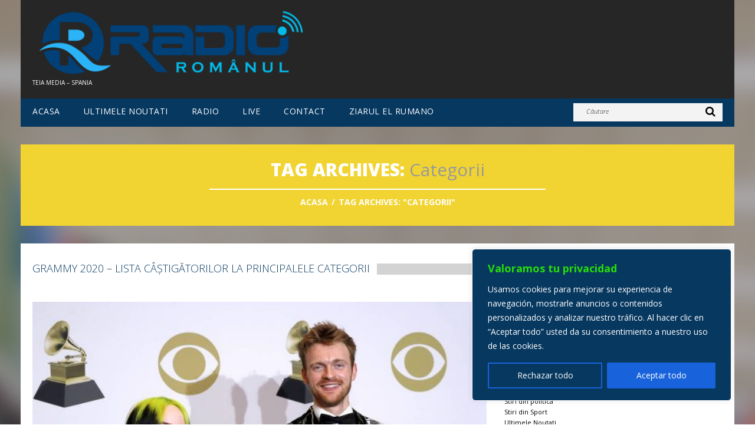

--- FILE ---
content_type: text/html; charset=UTF-8
request_url: https://www.radioromanul.es/tag/categorii/
body_size: 16028
content:
<!DOCTYPE html>
<!--[if lt IE 7 ]><html class="ie ie6" lang="ro-RO"> <![endif]-->
<!--[if IE 7 ]><html class="ie ie7" lang="ro-RO"> <![endif]-->
<!--[if IE 8 ]><html class="ie ie8" lang="ro-RO"> <![endif]-->
<!--[if IE 9 ]><html class="ie ie9" lang="ro-RO"> <![endif]-->
<!--[if (gt IE 9)|!(IE)]><!--><html lang="ro-RO"> <!--<![endif]-->
<head>
	<title>Tag Archive for &quot;categorii&quot; | Radio Romanul</title>
	<meta name="description" content=" &raquo; categorii | Teia Media &#8211; Spania" />
	<meta charset="UTF-8, ISO-8859-1, ISO-8859-2"/>
	<meta name="viewport" content="width=device-width, initial-scale=1.0">
	<link rel="profile" href="//gmpg.org/xfn/11" />
		<link rel="icon" href="https://www.radioromanul.es/wp-content/uploads/2019/07/RR-favicon-48px.png" type="image/x-icon" />
		<link rel="pingback" href="https://www.radioromanul.es/xmlrpc.php" />
	<link rel="alternate" type="application/rss+xml" title="Radio Romanul" href="https://www.radioromanul.es/feed/" />
	<link rel="alternate" type="application/atom+xml" title="Radio Romanul" href="https://www.radioromanul.es/feed/atom/" />
	<link rel="stylesheet" type="text/css" media="all" href="https://www.radioromanul.es/wp-content/themes/radioromanul/bootstrap/css/bootstrap.css" />
	<link rel="stylesheet" type="text/css" media="all" href="https://www.radioromanul.es/wp-content/themes/radioromanul/bootstrap/css/responsive.css" />
	<link rel="stylesheet" type="text/css" media="all" href="https://www.radioromanul.es/wp-content/themes/CherryFramework/css/camera.css" />
	<link rel="stylesheet" type="text/css" media="all" href="https://www.radioromanul.es/wp-content/themes/radioromanul/style.css" />
	<meta name='robots' content='max-image-preview:large' />
<link rel='dns-prefetch' href='//hosted.muses.org' />
<link rel='dns-prefetch' href='//maps.googleapis.com' />
<link rel='dns-prefetch' href='//netdna.bootstrapcdn.com' />
<link rel='dns-prefetch' href='//fonts.googleapis.com' />
<link rel='dns-prefetch' href='//s.w.org' />
<link rel="alternate" type="application/rss+xml" title="Radio Romanul &raquo; Flux" href="https://www.radioromanul.es/feed/" />
<link rel="alternate" type="application/rss+xml" title="Radio Romanul &raquo; Flux etichetă categorii" href="https://www.radioromanul.es/tag/categorii/feed/" />
		<script type="text/javascript">
			window._wpemojiSettings = {"baseUrl":"https:\/\/s.w.org\/images\/core\/emoji\/13.1.0\/72x72\/","ext":".png","svgUrl":"https:\/\/s.w.org\/images\/core\/emoji\/13.1.0\/svg\/","svgExt":".svg","source":{"concatemoji":"https:\/\/www.radioromanul.es\/wp-includes\/js\/wp-emoji-release.min.js?ver=8120d8e645885937209d7d089e5fe2c8"}};
			!function(e,a,t){var n,r,o,i=a.createElement("canvas"),p=i.getContext&&i.getContext("2d");function s(e,t){var a=String.fromCharCode;p.clearRect(0,0,i.width,i.height),p.fillText(a.apply(this,e),0,0);e=i.toDataURL();return p.clearRect(0,0,i.width,i.height),p.fillText(a.apply(this,t),0,0),e===i.toDataURL()}function c(e){var t=a.createElement("script");t.src=e,t.defer=t.type="text/javascript",a.getElementsByTagName("head")[0].appendChild(t)}for(o=Array("flag","emoji"),t.supports={everything:!0,everythingExceptFlag:!0},r=0;r<o.length;r++)t.supports[o[r]]=function(e){if(!p||!p.fillText)return!1;switch(p.textBaseline="top",p.font="600 32px Arial",e){case"flag":return s([127987,65039,8205,9895,65039],[127987,65039,8203,9895,65039])?!1:!s([55356,56826,55356,56819],[55356,56826,8203,55356,56819])&&!s([55356,57332,56128,56423,56128,56418,56128,56421,56128,56430,56128,56423,56128,56447],[55356,57332,8203,56128,56423,8203,56128,56418,8203,56128,56421,8203,56128,56430,8203,56128,56423,8203,56128,56447]);case"emoji":return!s([10084,65039,8205,55357,56613],[10084,65039,8203,55357,56613])}return!1}(o[r]),t.supports.everything=t.supports.everything&&t.supports[o[r]],"flag"!==o[r]&&(t.supports.everythingExceptFlag=t.supports.everythingExceptFlag&&t.supports[o[r]]);t.supports.everythingExceptFlag=t.supports.everythingExceptFlag&&!t.supports.flag,t.DOMReady=!1,t.readyCallback=function(){t.DOMReady=!0},t.supports.everything||(n=function(){t.readyCallback()},a.addEventListener?(a.addEventListener("DOMContentLoaded",n,!1),e.addEventListener("load",n,!1)):(e.attachEvent("onload",n),a.attachEvent("onreadystatechange",function(){"complete"===a.readyState&&t.readyCallback()})),(n=t.source||{}).concatemoji?c(n.concatemoji):n.wpemoji&&n.twemoji&&(c(n.twemoji),c(n.wpemoji)))}(window,document,window._wpemojiSettings);
		</script>
		<style type="text/css">
img.wp-smiley,
img.emoji {
	display: inline !important;
	border: none !important;
	box-shadow: none !important;
	height: 1em !important;
	width: 1em !important;
	margin: 0 .07em !important;
	vertical-align: -0.1em !important;
	background: none !important;
	padding: 0 !important;
}
</style>
	<link rel='stylesheet' id='flexslider-css'  href='https://www.radioromanul.es/wp-content/plugins/cherry-plugin/lib/js/FlexSlider/flexslider.css?ver=2.2.0' type='text/css' media='all' />
<link rel='stylesheet' id='owl-carousel-css'  href='https://www.radioromanul.es/wp-content/plugins/cherry-plugin/lib/js/owl-carousel/owl.carousel.css?ver=1.24' type='text/css' media='all' />
<link rel='stylesheet' id='owl-theme-css'  href='https://www.radioromanul.es/wp-content/plugins/cherry-plugin/lib/js/owl-carousel/owl.theme.css?ver=1.24' type='text/css' media='all' />
<link rel='stylesheet' id='font-awesome-css'  href='//netdna.bootstrapcdn.com/font-awesome/3.2.1/css/font-awesome.css?ver=3.2.1' type='text/css' media='all' />
<link rel='stylesheet' id='cherry-plugin-css'  href='https://www.radioromanul.es/wp-content/plugins/cherry-plugin/includes/css/cherry-plugin.css?ver=1.2.8.2' type='text/css' media='all' />
<link rel='stylesheet' id='wp-block-library-css'  href='https://www.radioromanul.es/wp-includes/css/dist/block-library/style.min.css?ver=8120d8e645885937209d7d089e5fe2c8' type='text/css' media='all' />
<link rel='stylesheet' id='avatar-manager-css'  href='https://www.radioromanul.es/wp-content/plugins/avatar-manager/assets/css/avatar-manager.min.css?ver=1.2.1' type='text/css' media='all' />
<link rel='stylesheet' id='contact-form-7-css'  href='https://www.radioromanul.es/wp-content/plugins/contact-form-7/includes/css/styles.css?ver=5.5.3' type='text/css' media='all' />
<link rel='stylesheet' id='extendify-utilities-css'  href='https://www.radioromanul.es/wp-content/plugins/ml-slider/extendify-sdk/public/build/extendify-utilities.css?ver=0.1.0' type='text/css' media='all' />
<link rel='stylesheet' id='rns-font-css'  href='https://fonts.googleapis.com/css?family=Open+Sans&#038;ver=8120d8e645885937209d7d089e5fe2c8' type='text/css' media='all' />
<link rel='stylesheet' id='rns-style-css'  href='https://www.radioromanul.es/wp-content/plugins/react-and-share/assets/css/styles.css?ver=3.3' type='text/css' media='all' />
<link rel='stylesheet' id='widgets-on-pages-css'  href='https://www.radioromanul.es/wp-content/plugins/widgets-on-pages/public/css/widgets-on-pages-public.css?ver=1.4.0' type='text/css' media='all' />
<link rel='stylesheet' id='radioromanul-css'  href='https://www.radioromanul.es/wp-content/themes/radioromanul/main-style.css' type='text/css' media='all' />
<link rel='stylesheet' id='magnific-popup-css'  href='https://www.radioromanul.es/wp-content/themes/CherryFramework/css/magnific-popup.css?ver=0.9.3' type='text/css' media='all' />
<link rel='stylesheet' id='options_typography_Open+Sans-css'  href='//fonts.googleapis.com/css?family=Open+Sans&#038;subset=latin' type='text/css' media='all' />
<link rel='stylesheet' id='nextgen_widgets_style-css'  href='https://www.radioromanul.es/wp-content/plugins/nextgen-gallery/products/photocrati_nextgen/modules/widget/static/widgets.css?ver=3.18' type='text/css' media='all' />
<link rel='stylesheet' id='nextgen_basic_thumbnails_style-css'  href='https://www.radioromanul.es/wp-content/plugins/nextgen-gallery/products/photocrati_nextgen/modules/nextgen_basic_gallery/static/thumbnails/nextgen_basic_thumbnails.css?ver=3.18' type='text/css' media='all' />
<link rel='stylesheet' id='nextgen_basic_slideshow_style-css'  href='https://www.radioromanul.es/wp-content/plugins/nextgen-gallery/products/photocrati_nextgen/modules/nextgen_basic_gallery/static/slideshow/ngg_basic_slideshow.css?ver=3.18' type='text/css' media='all' />
<link rel='stylesheet' id='login_css-css'  href='https://www.radioromanul.es/wp-content/plugins/sb-login/css/login.css?ver=8120d8e645885937209d7d089e5fe2c8' type='text/css' media='all' />
<script type='text/javascript' src='https://hosted.muses.org/mrp.js?ver=1.6' id='radioforgejs-js'></script>
<script type='text/javascript' src='https://www.radioromanul.es/wp-content/themes/CherryFramework/js/jquery-1.7.2.min.js?ver=1.7.2' id='jquery-js'></script>
<script type='text/javascript' id='cookie-law-info-js-extra'>
/* <![CDATA[ */
var _ckyConfig = {"_ipData":[],"_assetsURL":"https:\/\/www.radioromanul.es\/wp-content\/plugins\/cookie-law-info\/lite\/frontend\/images\/","_publicURL":"https:\/\/www.radioromanul.es","_expiry":"365","_categories":[{"name":"Necesaria","slug":"necessary","isNecessary":true,"ccpaDoNotSell":true,"cookies":[],"active":true,"defaultConsent":{"gdpr":true,"ccpa":true}},{"name":"Funcional","slug":"functional","isNecessary":false,"ccpaDoNotSell":true,"cookies":[],"active":true,"defaultConsent":{"gdpr":false,"ccpa":false}},{"name":"Anal\u00edtica","slug":"analytics","isNecessary":false,"ccpaDoNotSell":true,"cookies":[],"active":true,"defaultConsent":{"gdpr":false,"ccpa":false}},{"name":"El rendimiento","slug":"performance","isNecessary":false,"ccpaDoNotSell":true,"cookies":[],"active":true,"defaultConsent":{"gdpr":false,"ccpa":false}},{"name":"Anuncio","slug":"advertisement","isNecessary":false,"ccpaDoNotSell":true,"cookies":[],"active":true,"defaultConsent":{"gdpr":false,"ccpa":false}}],"_activeLaw":"gdpr","_rootDomain":"","_block":"1","_showBanner":"1","_bannerConfig":{"settings":{"type":"box","position":"bottom-right","applicableLaw":"gdpr"},"behaviours":{"reloadBannerOnAccept":false,"loadAnalyticsByDefault":false,"animations":{"onLoad":"animate","onHide":"sticky"}},"config":{"revisitConsent":{"status":false,"tag":"revisit-consent","position":"bottom-left","meta":{"url":"#"},"styles":{"background-color":"#0056a7"},"elements":{"title":{"type":"text","tag":"revisit-consent-title","status":true,"styles":{"color":"#0056a7"}}}},"preferenceCenter":{"toggle":{"status":true,"tag":"detail-category-toggle","type":"toggle","states":{"active":{"styles":{"background-color":"#1863DC"}},"inactive":{"styles":{"background-color":"#D0D5D2"}}}}},"categoryPreview":{"status":false,"toggle":{"status":true,"tag":"detail-category-preview-toggle","type":"toggle","states":{"active":{"styles":{"background-color":"#1863DC"}},"inactive":{"styles":{"background-color":"#D0D5D2"}}}}},"videoPlaceholder":{"status":true,"styles":{"background-color":"#000000","border-color":"#000000","color":"#ffffff"}},"readMore":{"status":false,"tag":"readmore-button","type":"link","meta":{"noFollow":true,"newTab":true},"styles":{"color":"#1863dc","background-color":"transparent","border-color":"transparent"}},"auditTable":{"status":true},"optOption":{"status":true,"toggle":{"status":true,"tag":"optout-option-toggle","type":"toggle","states":{"active":{"styles":{"background-color":"#1863dc"}},"inactive":{"styles":{"background-color":"#FFFFFF"}}}}}}},"_version":"3.1.7","_logConsent":"1","_tags":[{"tag":"accept-button","styles":{"color":"#FFFFFF","background-color":"#1863dc","border-color":"#1863dc"}},{"tag":"reject-button","styles":{"color":"#FFFFFF","background-color":"transparent","border-color":"#1863dc"}},{"tag":"settings-button","styles":{"color":"#FFFFFF","background-color":"transparent","border-color":"#1863dc"}},{"tag":"readmore-button","styles":{"color":"#1863dc","background-color":"transparent","border-color":"transparent"}},{"tag":"donotsell-button","styles":{"color":"#1863dc","background-color":"transparent","border-color":"transparent"}},{"tag":"accept-button","styles":{"color":"#FFFFFF","background-color":"#1863dc","border-color":"#1863dc"}},{"tag":"revisit-consent","styles":{"background-color":"#0056a7"}}],"_shortCodes":[{"key":"cky_readmore","content":"<a href=\"#\" class=\"cky-policy\" aria-label=\"Pol\u00edtica de cookies\" target=\"_blank\" rel=\"noopener\" data-cky-tag=\"readmore-button\">Pol\u00edtica de cookies<\/a>","tag":"readmore-button","status":false,"attributes":{"rel":"nofollow","target":"_blank"}},{"key":"cky_show_desc","content":"<button class=\"cky-show-desc-btn\" data-cky-tag=\"show-desc-button\" aria-label=\"Mostrar m\u00e1s\">Mostrar m\u00e1s<\/button>","tag":"show-desc-button","status":true,"attributes":[]},{"key":"cky_hide_desc","content":"<button class=\"cky-show-desc-btn\" data-cky-tag=\"hide-desc-button\" aria-label=\"Mostrar menos\">Mostrar menos<\/button>","tag":"hide-desc-button","status":true,"attributes":[]},{"key":"cky_category_toggle_label","content":"[cky_{{status}}_category_label] [cky_preference_{{category_slug}}_title]","tag":"","status":true,"attributes":[]},{"key":"cky_enable_category_label","content":"Permitir","tag":"","status":true,"attributes":[]},{"key":"cky_disable_category_label","content":"Desactivar","tag":"","status":true,"attributes":[]},{"key":"cky_video_placeholder","content":"<div class=\"video-placeholder-normal\" data-cky-tag=\"video-placeholder\" id=\"[UNIQUEID]\"><p class=\"video-placeholder-text-normal\" data-cky-tag=\"placeholder-title\">Por favor acepte el consentimiento de cookies<\/p><\/div>","tag":"","status":true,"attributes":[]},{"key":"cky_enable_optout_label","content":"Permitir","tag":"","status":true,"attributes":[]},{"key":"cky_disable_optout_label","content":"Desactivar","tag":"","status":true,"attributes":[]},{"key":"cky_optout_toggle_label","content":"[cky_{{status}}_optout_label] [cky_optout_option_title]","tag":"","status":true,"attributes":[]},{"key":"cky_optout_option_title","content":"No vendan ni compartan mi informaci\u00f3n personal","tag":"","status":true,"attributes":[]},{"key":"cky_optout_close_label","content":"Cerca","tag":"","status":true,"attributes":[]}],"_rtl":"","_providersToBlock":[]};
var _ckyStyles = {"css":".cky-overlay{background: #000000; opacity: 0.4; position: fixed; top: 0; left: 0; width: 100%; height: 100%; z-index: 99999999;}.cky-hide{display: none;}.cky-btn-revisit-wrapper{display: flex; align-items: center; justify-content: center; background: #0056a7; width: 45px; height: 45px; border-radius: 50%; position: fixed; z-index: 999999; cursor: pointer;}.cky-revisit-bottom-left{bottom: 15px; left: 15px;}.cky-revisit-bottom-right{bottom: 15px; right: 15px;}.cky-btn-revisit-wrapper .cky-btn-revisit{display: flex; align-items: center; justify-content: center; background: none; border: none; cursor: pointer; position: relative; margin: 0; padding: 0;}.cky-btn-revisit-wrapper .cky-btn-revisit img{max-width: fit-content; margin: 0; height: 30px; width: 30px;}.cky-revisit-bottom-left:hover::before{content: attr(data-tooltip); position: absolute; background: #4e4b66; color: #ffffff; left: calc(100% + 7px); font-size: 12px; line-height: 16px; width: max-content; padding: 4px 8px; border-radius: 4px;}.cky-revisit-bottom-left:hover::after{position: absolute; content: \"\"; border: 5px solid transparent; left: calc(100% + 2px); border-left-width: 0; border-right-color: #4e4b66;}.cky-revisit-bottom-right:hover::before{content: attr(data-tooltip); position: absolute; background: #4e4b66; color: #ffffff; right: calc(100% + 7px); font-size: 12px; line-height: 16px; width: max-content; padding: 4px 8px; border-radius: 4px;}.cky-revisit-bottom-right:hover::after{position: absolute; content: \"\"; border: 5px solid transparent; right: calc(100% + 2px); border-right-width: 0; border-left-color: #4e4b66;}.cky-revisit-hide{display: none;}.cky-consent-container{position: fixed; width: 440px; box-sizing: border-box; z-index: 9999999; border-radius: 6px;}.cky-consent-container .cky-consent-bar{background: #ffffff; border: 1px solid; padding: 20px 26px; box-shadow: 0 -1px 10px 0 #acabab4d; border-radius: 6px;}.cky-box-bottom-left{bottom: 40px; left: 40px;}.cky-box-bottom-right{bottom: 40px; right: 40px;}.cky-box-top-left{top: 40px; left: 40px;}.cky-box-top-right{top: 40px; right: 40px;}.cky-custom-brand-logo-wrapper .cky-custom-brand-logo{width: 100px; height: auto; margin: 0 0 12px 0;}.cky-notice .cky-title{color: #212121; font-weight: 700; font-size: 18px; line-height: 24px; margin: 0 0 12px 0;}.cky-notice-des *,.cky-preference-content-wrapper *,.cky-accordion-header-des *,.cky-gpc-wrapper .cky-gpc-desc *{font-size: 14px;}.cky-notice-des{color: #212121; font-size: 14px; line-height: 24px; font-weight: 400;}.cky-notice-des img{height: 25px; width: 25px;}.cky-consent-bar .cky-notice-des p,.cky-gpc-wrapper .cky-gpc-desc p,.cky-preference-body-wrapper .cky-preference-content-wrapper p,.cky-accordion-header-wrapper .cky-accordion-header-des p,.cky-cookie-des-table li div:last-child p{color: inherit; margin-top: 0; overflow-wrap: break-word;}.cky-notice-des P:last-child,.cky-preference-content-wrapper p:last-child,.cky-cookie-des-table li div:last-child p:last-child,.cky-gpc-wrapper .cky-gpc-desc p:last-child{margin-bottom: 0;}.cky-notice-des a.cky-policy,.cky-notice-des button.cky-policy{font-size: 14px; color: #1863dc; white-space: nowrap; cursor: pointer; background: transparent; border: 1px solid; text-decoration: underline;}.cky-notice-des button.cky-policy{padding: 0;}.cky-notice-des a.cky-policy:focus-visible,.cky-notice-des button.cky-policy:focus-visible,.cky-preference-content-wrapper .cky-show-desc-btn:focus-visible,.cky-accordion-header .cky-accordion-btn:focus-visible,.cky-preference-header .cky-btn-close:focus-visible,.cky-switch input[type=\"checkbox\"]:focus-visible,.cky-footer-wrapper a:focus-visible,.cky-btn:focus-visible{outline: 2px solid #1863dc; outline-offset: 2px;}.cky-btn:focus:not(:focus-visible),.cky-accordion-header .cky-accordion-btn:focus:not(:focus-visible),.cky-preference-content-wrapper .cky-show-desc-btn:focus:not(:focus-visible),.cky-btn-revisit-wrapper .cky-btn-revisit:focus:not(:focus-visible),.cky-preference-header .cky-btn-close:focus:not(:focus-visible),.cky-consent-bar .cky-banner-btn-close:focus:not(:focus-visible){outline: 0;}button.cky-show-desc-btn:not(:hover):not(:active){color: #1863dc; background: transparent;}button.cky-accordion-btn:not(:hover):not(:active),button.cky-banner-btn-close:not(:hover):not(:active),button.cky-btn-revisit:not(:hover):not(:active),button.cky-btn-close:not(:hover):not(:active){background: transparent;}.cky-consent-bar button:hover,.cky-modal.cky-modal-open button:hover,.cky-consent-bar button:focus,.cky-modal.cky-modal-open button:focus{text-decoration: none;}.cky-notice-btn-wrapper{display: flex; justify-content: flex-start; align-items: center; flex-wrap: wrap; margin-top: 16px;}.cky-notice-btn-wrapper .cky-btn{text-shadow: none; box-shadow: none;}.cky-btn{flex: auto; max-width: 100%; font-size: 14px; font-family: inherit; line-height: 24px; padding: 8px; font-weight: 500; margin: 0 8px 0 0; border-radius: 2px; cursor: pointer; text-align: center; text-transform: none; min-height: 0;}.cky-btn:hover{opacity: 0.8;}.cky-btn-customize{color: #1863dc; background: transparent; border: 2px solid #1863dc;}.cky-btn-reject{color: #1863dc; background: transparent; border: 2px solid #1863dc;}.cky-btn-accept{background: #1863dc; color: #ffffff; border: 2px solid #1863dc;}.cky-btn:last-child{margin-right: 0;}@media (max-width: 576px){.cky-box-bottom-left{bottom: 0; left: 0;}.cky-box-bottom-right{bottom: 0; right: 0;}.cky-box-top-left{top: 0; left: 0;}.cky-box-top-right{top: 0; right: 0;}}@media (max-width: 440px){.cky-box-bottom-left, .cky-box-bottom-right, .cky-box-top-left, .cky-box-top-right{width: 100%; max-width: 100%;}.cky-consent-container .cky-consent-bar{padding: 20px 0;}.cky-custom-brand-logo-wrapper, .cky-notice .cky-title, .cky-notice-des, .cky-notice-btn-wrapper{padding: 0 24px;}.cky-notice-des{max-height: 40vh; overflow-y: scroll;}.cky-notice-btn-wrapper{flex-direction: column; margin-top: 0;}.cky-btn{width: 100%; margin: 10px 0 0 0;}.cky-notice-btn-wrapper .cky-btn-customize{order: 2;}.cky-notice-btn-wrapper .cky-btn-reject{order: 3;}.cky-notice-btn-wrapper .cky-btn-accept{order: 1; margin-top: 16px;}}@media (max-width: 352px){.cky-notice .cky-title{font-size: 16px;}.cky-notice-des *{font-size: 12px;}.cky-notice-des, .cky-btn{font-size: 12px;}}.cky-modal.cky-modal-open{display: flex; visibility: visible; -webkit-transform: translate(-50%, -50%); -moz-transform: translate(-50%, -50%); -ms-transform: translate(-50%, -50%); -o-transform: translate(-50%, -50%); transform: translate(-50%, -50%); top: 50%; left: 50%; transition: all 1s ease;}.cky-modal{box-shadow: 0 32px 68px rgba(0, 0, 0, 0.3); margin: 0 auto; position: fixed; max-width: 100%; background: #ffffff; top: 50%; box-sizing: border-box; border-radius: 6px; z-index: 999999999; color: #212121; -webkit-transform: translate(-50%, 100%); -moz-transform: translate(-50%, 100%); -ms-transform: translate(-50%, 100%); -o-transform: translate(-50%, 100%); transform: translate(-50%, 100%); visibility: hidden; transition: all 0s ease;}.cky-preference-center{max-height: 79vh; overflow: hidden; width: 845px; overflow: hidden; flex: 1 1 0; display: flex; flex-direction: column; border-radius: 6px;}.cky-preference-header{display: flex; align-items: center; justify-content: space-between; padding: 22px 24px; border-bottom: 1px solid;}.cky-preference-header .cky-preference-title{font-size: 18px; font-weight: 700; line-height: 24px;}.cky-preference-header .cky-btn-close{margin: 0; cursor: pointer; vertical-align: middle; padding: 0; background: none; border: none; width: auto; height: auto; min-height: 0; line-height: 0; text-shadow: none; box-shadow: none;}.cky-preference-header .cky-btn-close img{margin: 0; height: 10px; width: 10px;}.cky-preference-body-wrapper{padding: 0 24px; flex: 1; overflow: auto; box-sizing: border-box;}.cky-preference-content-wrapper,.cky-gpc-wrapper .cky-gpc-desc{font-size: 14px; line-height: 24px; font-weight: 400; padding: 12px 0;}.cky-preference-content-wrapper{border-bottom: 1px solid;}.cky-preference-content-wrapper img{height: 25px; width: 25px;}.cky-preference-content-wrapper .cky-show-desc-btn{font-size: 14px; font-family: inherit; color: #1863dc; text-decoration: none; line-height: 24px; padding: 0; margin: 0; white-space: nowrap; cursor: pointer; background: transparent; border-color: transparent; text-transform: none; min-height: 0; text-shadow: none; box-shadow: none;}.cky-accordion-wrapper{margin-bottom: 10px;}.cky-accordion{border-bottom: 1px solid;}.cky-accordion:last-child{border-bottom: none;}.cky-accordion .cky-accordion-item{display: flex; margin-top: 10px;}.cky-accordion .cky-accordion-body{display: none;}.cky-accordion.cky-accordion-active .cky-accordion-body{display: block; padding: 0 22px; margin-bottom: 16px;}.cky-accordion-header-wrapper{cursor: pointer; width: 100%;}.cky-accordion-item .cky-accordion-header{display: flex; justify-content: space-between; align-items: center;}.cky-accordion-header .cky-accordion-btn{font-size: 16px; font-family: inherit; color: #212121; line-height: 24px; background: none; border: none; font-weight: 700; padding: 0; margin: 0; cursor: pointer; text-transform: none; min-height: 0; text-shadow: none; box-shadow: none;}.cky-accordion-header .cky-always-active{color: #008000; font-weight: 600; line-height: 24px; font-size: 14px;}.cky-accordion-header-des{font-size: 14px; line-height: 24px; margin: 10px 0 16px 0;}.cky-accordion-chevron{margin-right: 22px; position: relative; cursor: pointer;}.cky-accordion-chevron-hide{display: none;}.cky-accordion .cky-accordion-chevron i::before{content: \"\"; position: absolute; border-right: 1.4px solid; border-bottom: 1.4px solid; border-color: inherit; height: 6px; width: 6px; -webkit-transform: rotate(-45deg); -moz-transform: rotate(-45deg); -ms-transform: rotate(-45deg); -o-transform: rotate(-45deg); transform: rotate(-45deg); transition: all 0.2s ease-in-out; top: 8px;}.cky-accordion.cky-accordion-active .cky-accordion-chevron i::before{-webkit-transform: rotate(45deg); -moz-transform: rotate(45deg); -ms-transform: rotate(45deg); -o-transform: rotate(45deg); transform: rotate(45deg);}.cky-audit-table{background: #f4f4f4; border-radius: 6px;}.cky-audit-table .cky-empty-cookies-text{color: inherit; font-size: 12px; line-height: 24px; margin: 0; padding: 10px;}.cky-audit-table .cky-cookie-des-table{font-size: 12px; line-height: 24px; font-weight: normal; padding: 15px 10px; border-bottom: 1px solid; border-bottom-color: inherit; margin: 0;}.cky-audit-table .cky-cookie-des-table:last-child{border-bottom: none;}.cky-audit-table .cky-cookie-des-table li{list-style-type: none; display: flex; padding: 3px 0;}.cky-audit-table .cky-cookie-des-table li:first-child{padding-top: 0;}.cky-cookie-des-table li div:first-child{width: 100px; font-weight: 600; word-break: break-word; word-wrap: break-word;}.cky-cookie-des-table li div:last-child{flex: 1; word-break: break-word; word-wrap: break-word; margin-left: 8px;}.cky-footer-shadow{display: block; width: 100%; height: 40px; background: linear-gradient(180deg, rgba(255, 255, 255, 0) 0%, #ffffff 100%); position: absolute; bottom: calc(100% - 1px);}.cky-footer-wrapper{position: relative;}.cky-prefrence-btn-wrapper{display: flex; flex-wrap: wrap; align-items: center; justify-content: center; padding: 22px 24px; border-top: 1px solid;}.cky-prefrence-btn-wrapper .cky-btn{flex: auto; max-width: 100%; text-shadow: none; box-shadow: none;}.cky-btn-preferences{color: #1863dc; background: transparent; border: 2px solid #1863dc;}.cky-preference-header,.cky-preference-body-wrapper,.cky-preference-content-wrapper,.cky-accordion-wrapper,.cky-accordion,.cky-accordion-wrapper,.cky-footer-wrapper,.cky-prefrence-btn-wrapper{border-color: inherit;}@media (max-width: 845px){.cky-modal{max-width: calc(100% - 16px);}}@media (max-width: 576px){.cky-modal{max-width: 100%;}.cky-preference-center{max-height: 100vh;}.cky-prefrence-btn-wrapper{flex-direction: column;}.cky-accordion.cky-accordion-active .cky-accordion-body{padding-right: 0;}.cky-prefrence-btn-wrapper .cky-btn{width: 100%; margin: 10px 0 0 0;}.cky-prefrence-btn-wrapper .cky-btn-reject{order: 3;}.cky-prefrence-btn-wrapper .cky-btn-accept{order: 1; margin-top: 0;}.cky-prefrence-btn-wrapper .cky-btn-preferences{order: 2;}}@media (max-width: 425px){.cky-accordion-chevron{margin-right: 15px;}.cky-notice-btn-wrapper{margin-top: 0;}.cky-accordion.cky-accordion-active .cky-accordion-body{padding: 0 15px;}}@media (max-width: 352px){.cky-preference-header .cky-preference-title{font-size: 16px;}.cky-preference-header{padding: 16px 24px;}.cky-preference-content-wrapper *, .cky-accordion-header-des *{font-size: 12px;}.cky-preference-content-wrapper, .cky-preference-content-wrapper .cky-show-more, .cky-accordion-header .cky-always-active, .cky-accordion-header-des, .cky-preference-content-wrapper .cky-show-desc-btn, .cky-notice-des a.cky-policy{font-size: 12px;}.cky-accordion-header .cky-accordion-btn{font-size: 14px;}}.cky-switch{display: flex;}.cky-switch input[type=\"checkbox\"]{position: relative; width: 44px; height: 24px; margin: 0; background: #d0d5d2; -webkit-appearance: none; border-radius: 50px; cursor: pointer; outline: 0; border: none; top: 0;}.cky-switch input[type=\"checkbox\"]:checked{background: #1863dc;}.cky-switch input[type=\"checkbox\"]:before{position: absolute; content: \"\"; height: 20px; width: 20px; left: 2px; bottom: 2px; border-radius: 50%; background-color: white; -webkit-transition: 0.4s; transition: 0.4s; margin: 0;}.cky-switch input[type=\"checkbox\"]:after{display: none;}.cky-switch input[type=\"checkbox\"]:checked:before{-webkit-transform: translateX(20px); -ms-transform: translateX(20px); transform: translateX(20px);}@media (max-width: 425px){.cky-switch input[type=\"checkbox\"]{width: 38px; height: 21px;}.cky-switch input[type=\"checkbox\"]:before{height: 17px; width: 17px;}.cky-switch input[type=\"checkbox\"]:checked:before{-webkit-transform: translateX(17px); -ms-transform: translateX(17px); transform: translateX(17px);}}.cky-consent-bar .cky-banner-btn-close{position: absolute; right: 9px; top: 5px; background: none; border: none; cursor: pointer; padding: 0; margin: 0; min-height: 0; line-height: 0; height: auto; width: auto; text-shadow: none; box-shadow: none;}.cky-consent-bar .cky-banner-btn-close img{height: 9px; width: 9px; margin: 0;}.cky-notice-group{font-size: 14px; line-height: 24px; font-weight: 400; color: #212121;}.cky-notice-btn-wrapper .cky-btn-do-not-sell{font-size: 14px; line-height: 24px; padding: 6px 0; margin: 0; font-weight: 500; background: none; border-radius: 2px; border: none; cursor: pointer; text-align: left; color: #1863dc; background: transparent; border-color: transparent; box-shadow: none; text-shadow: none;}.cky-consent-bar .cky-banner-btn-close:focus-visible,.cky-notice-btn-wrapper .cky-btn-do-not-sell:focus-visible,.cky-opt-out-btn-wrapper .cky-btn:focus-visible,.cky-opt-out-checkbox-wrapper input[type=\"checkbox\"].cky-opt-out-checkbox:focus-visible{outline: 2px solid #1863dc; outline-offset: 2px;}@media (max-width: 440px){.cky-consent-container{width: 100%;}}@media (max-width: 352px){.cky-notice-des a.cky-policy, .cky-notice-btn-wrapper .cky-btn-do-not-sell{font-size: 12px;}}.cky-opt-out-wrapper{padding: 12px 0;}.cky-opt-out-wrapper .cky-opt-out-checkbox-wrapper{display: flex; align-items: center;}.cky-opt-out-checkbox-wrapper .cky-opt-out-checkbox-label{font-size: 16px; font-weight: 700; line-height: 24px; margin: 0 0 0 12px; cursor: pointer;}.cky-opt-out-checkbox-wrapper input[type=\"checkbox\"].cky-opt-out-checkbox{background-color: #ffffff; border: 1px solid black; width: 20px; height: 18.5px; margin: 0; -webkit-appearance: none; position: relative; display: flex; align-items: center; justify-content: center; border-radius: 2px; cursor: pointer;}.cky-opt-out-checkbox-wrapper input[type=\"checkbox\"].cky-opt-out-checkbox:checked{background-color: #1863dc; border: none;}.cky-opt-out-checkbox-wrapper input[type=\"checkbox\"].cky-opt-out-checkbox:checked::after{left: 6px; bottom: 4px; width: 7px; height: 13px; border: solid #ffffff; border-width: 0 3px 3px 0; border-radius: 2px; -webkit-transform: rotate(45deg); -ms-transform: rotate(45deg); transform: rotate(45deg); content: \"\"; position: absolute; box-sizing: border-box;}.cky-opt-out-checkbox-wrapper.cky-disabled .cky-opt-out-checkbox-label,.cky-opt-out-checkbox-wrapper.cky-disabled input[type=\"checkbox\"].cky-opt-out-checkbox{cursor: no-drop;}.cky-gpc-wrapper{margin: 0 0 0 32px;}.cky-footer-wrapper .cky-opt-out-btn-wrapper{display: flex; flex-wrap: wrap; align-items: center; justify-content: center; padding: 22px 24px;}.cky-opt-out-btn-wrapper .cky-btn{flex: auto; max-width: 100%; text-shadow: none; box-shadow: none;}.cky-opt-out-btn-wrapper .cky-btn-cancel{border: 1px solid #dedfe0; background: transparent; color: #858585;}.cky-opt-out-btn-wrapper .cky-btn-confirm{background: #1863dc; color: #ffffff; border: 1px solid #1863dc;}@media (max-width: 352px){.cky-opt-out-checkbox-wrapper .cky-opt-out-checkbox-label{font-size: 14px;}.cky-gpc-wrapper .cky-gpc-desc, .cky-gpc-wrapper .cky-gpc-desc *{font-size: 12px;}.cky-opt-out-checkbox-wrapper input[type=\"checkbox\"].cky-opt-out-checkbox{width: 16px; height: 16px;}.cky-opt-out-checkbox-wrapper input[type=\"checkbox\"].cky-opt-out-checkbox:checked::after{left: 5px; bottom: 4px; width: 3px; height: 9px;}.cky-gpc-wrapper{margin: 0 0 0 28px;}}.video-placeholder-youtube{background-size: 100% 100%; background-position: center; background-repeat: no-repeat; background-color: #b2b0b059; position: relative; display: flex; align-items: center; justify-content: center; max-width: 100%;}.video-placeholder-text-youtube{text-align: center; align-items: center; padding: 10px 16px; background-color: #000000cc; color: #ffffff; border: 1px solid; border-radius: 2px; cursor: pointer;}.video-placeholder-normal{background-image: url(\"\/wp-content\/plugins\/cookie-law-info\/lite\/frontend\/images\/placeholder.svg\"); background-size: 80px; background-position: center; background-repeat: no-repeat; background-color: #b2b0b059; position: relative; display: flex; align-items: flex-end; justify-content: center; max-width: 100%;}.video-placeholder-text-normal{align-items: center; padding: 10px 16px; text-align: center; border: 1px solid; border-radius: 2px; cursor: pointer;}.cky-rtl{direction: rtl; text-align: right;}.cky-rtl .cky-banner-btn-close{left: 9px; right: auto;}.cky-rtl .cky-notice-btn-wrapper .cky-btn:last-child{margin-right: 8px;}.cky-rtl .cky-notice-btn-wrapper .cky-btn:first-child{margin-right: 0;}.cky-rtl .cky-notice-btn-wrapper{margin-left: 0; margin-right: 15px;}.cky-rtl .cky-prefrence-btn-wrapper .cky-btn{margin-right: 8px;}.cky-rtl .cky-prefrence-btn-wrapper .cky-btn:first-child{margin-right: 0;}.cky-rtl .cky-accordion .cky-accordion-chevron i::before{border: none; border-left: 1.4px solid; border-top: 1.4px solid; left: 12px;}.cky-rtl .cky-accordion.cky-accordion-active .cky-accordion-chevron i::before{-webkit-transform: rotate(-135deg); -moz-transform: rotate(-135deg); -ms-transform: rotate(-135deg); -o-transform: rotate(-135deg); transform: rotate(-135deg);}@media (max-width: 768px){.cky-rtl .cky-notice-btn-wrapper{margin-right: 0;}}@media (max-width: 576px){.cky-rtl .cky-notice-btn-wrapper .cky-btn:last-child{margin-right: 0;}.cky-rtl .cky-prefrence-btn-wrapper .cky-btn{margin-right: 0;}.cky-rtl .cky-accordion.cky-accordion-active .cky-accordion-body{padding: 0 22px 0 0;}}@media (max-width: 425px){.cky-rtl .cky-accordion.cky-accordion-active .cky-accordion-body{padding: 0 15px 0 0;}}.cky-rtl .cky-opt-out-btn-wrapper .cky-btn{margin-right: 12px;}.cky-rtl .cky-opt-out-btn-wrapper .cky-btn:first-child{margin-right: 0;}.cky-rtl .cky-opt-out-checkbox-wrapper .cky-opt-out-checkbox-label{margin: 0 12px 0 0;}"};
/* ]]> */
</script>
<script type='text/javascript' src='https://www.radioromanul.es/wp-content/plugins/cookie-law-info/lite/frontend/js/script.min.js?ver=3.1.7' id='cookie-law-info-js'></script>
<script type='text/javascript' src='https://www.radioromanul.es/wp-content/plugins/cherry-plugin/lib/js/jquery.easing.1.3.js?ver=1.3' id='easing-js'></script>
<script type='text/javascript' src='https://www.radioromanul.es/wp-content/plugins/cherry-plugin/lib/js/elasti-carousel/jquery.elastislide.js?ver=1.2.8.2' id='elastislide-js'></script>
<script type='text/javascript' src='//maps.googleapis.com/maps/api/js?v=3&#038;signed_in=false&#038;key=Eq6weS2iw0I0I_GP5iE-FSPeB4M&#038;ver=8120d8e645885937209d7d089e5fe2c8' id='googlemapapis-js'></script>
<script type='text/javascript' src='https://www.radioromanul.es/wp-content/plugins/avatar-manager/assets/js/avatar-manager.min.js?ver=1.2.1' id='avatar-manager-js'></script>
<script type='text/javascript' src='https://www.radioromanul.es/wp-content/plugins/react-and-share/assets/js/idle.min.js?ver=0.0.2' id='idle-js-js'></script>
<script type='text/javascript' src='https://www.radioromanul.es/wp-content/plugins/react-and-share/assets/js/js.cookie.min.js?ver=3.3' id='js-cookie-js'></script>
<script type='text/javascript' id='rns-script-js-extra'>
/* <![CDATA[ */
var rns_data = {"ajax_url":"https:\/\/www.radioromanul.es\/wp-admin\/admin-ajax.php","api_key":""};
/* ]]> */
</script>
<script type='text/javascript' src='https://www.radioromanul.es/wp-content/plugins/react-and-share/assets/js/rns.js?ver=3.3' id='rns-script-js'></script>
<script type='text/javascript' src='https://www.radioromanul.es/wp-content/themes/radioromanul/js/tm-stick-up.js?ver=1.0' id='tm_stick_up-js'></script>
<script type='text/javascript' src='https://www.radioromanul.es/wp-content/themes/radioromanul/js/custom_script.js?ver=1.0' id='custom_script-js'></script>
<script type='text/javascript' src='https://www.radioromanul.es/wp-content/themes/CherryFramework/js/jquery-migrate-1.2.1.min.js?ver=1.2.1' id='migrate-js'></script>
<script type='text/javascript' src='https://www.radioromanul.es/wp-includes/js/swfobject.js?ver=2.2-20120417' id='swfobject-js'></script>
<script type='text/javascript' src='https://www.radioromanul.es/wp-content/themes/CherryFramework/js/modernizr.js?ver=2.0.6' id='modernizr-js'></script>
<script type='text/javascript' src='https://www.radioromanul.es/wp-content/themes/CherryFramework/js/jflickrfeed.js?ver=1.0' id='jflickrfeed-js'></script>
<script type='text/javascript' src='https://www.radioromanul.es/wp-content/themes/CherryFramework/js/custom.js?ver=1.0' id='custom-js'></script>
<script type='text/javascript' src='https://www.radioromanul.es/wp-content/themes/CherryFramework/bootstrap/js/bootstrap.min.js?ver=2.3.0' id='bootstrap-js'></script>
<!-- OG: 2.9.5 -->
<meta property="og:type" content="website" /><meta property="og:locale" content="ro_RO" /><meta property="og:site_name" content="Radio Romanul" /><meta property="og:url" content="https://www.radioromanul.es/tag/categorii/" /><meta property="og:title" content="categorii &#8211; Radio Romanul" /><meta property="twitter:partner" content="ogwp" /><meta property="twitter:title" content="categorii &#8211; Radio Romanul" /><meta property="twitter:url" content="https://www.radioromanul.es/tag/categorii/" /><meta itemprop="name" content="categorii &#8211; Radio Romanul" /><meta itemprop="headline" content="categorii &#8211; Radio Romanul" /><!-- /OG -->
<link rel="https://api.w.org/" href="https://www.radioromanul.es/wp-json/" /><link rel="alternate" type="application/json" href="https://www.radioromanul.es/wp-json/wp/v2/tags/8711" /><link rel="EditURI" type="application/rsd+xml" title="RSD" href="https://www.radioromanul.es/xmlrpc.php?rsd" />
<link rel="wlwmanifest" type="application/wlwmanifest+xml" href="https://www.radioromanul.es/wp-includes/wlwmanifest.xml" /> 

<style id="cky-style-inline">[data-cky-tag]{visibility:hidden;}</style><script>
 var system_folder = 'https://www.radioromanul.es/wp-content/themes/CherryFramework/admin/data_management/',
	 CHILD_URL ='https://www.radioromanul.es/wp-content/themes/radioromanul',
	 PARENT_URL = 'https://www.radioromanul.es/wp-content/themes/CherryFramework', 
	 CURRENT_THEME = 'radioromanul'</script>		<style type="text/css">
			.cherry-fixed-layout .main-holder { background: transparent; }
		</style>
		
<style type='text/css'>

</style>
<style type='text/css'>
h1 { font: normal 30px/35px Open Sans;  color:#333333; }
h2 { font: normal 22px/22px Open Sans;  color:#333333; }
h3 { font: normal 18px/22px Open Sans;  color:#073860; }
h4 { font: normal 16px/18px Open Sans;  color:#272625; }
h5 { font: normal 12px/18px Open Sans;  color:#333333; }
h6 { font: normal 14px/18px Open Sans;  color:#333333; }
body { font-weight: normal;}
.logo_h__txt, .logo_link { font: normal 40px/48px Arial, Helvetica, sans-serif;  color:#049CDB; }
.sf-menu > li > a { font: normal 14px/18px Open Sans;  color:#FFFFFF; }
.nav.footer-nav a { font: normal 11px/18px Open Sans;  color:#FFFFFF; }
</style>
		<!--[if lt IE 9]>
		<div id="ie7-alert" style="width: 100%; text-align:center;">
			<img src="https://tmbhtest.com/images/ie7.jpg" alt="Upgrade IE 8" width="640" height="344" border="0" usemap="#Map" />
			<map name="Map" id="Map"><area shape="rect" coords="496,201,604,329" href="http://www.microsoft.com/windows/internet-explorer/default.aspx" target="_blank" alt="Download Interent Explorer" /><area shape="rect" coords="380,201,488,329" href="http://www.apple.com/safari/download/" target="_blank" alt="Download Apple Safari" /><area shape="rect" coords="268,202,376,330" href="http://www.opera.com/download/" target="_blank" alt="Download Opera" /><area shape="rect" coords="155,202,263,330" href="http://www.mozilla.com/" target="_blank" alt="Download Firefox" /><area shape="rect" coords="35,201,143,329" href="http://www.google.com/chrome" target="_blank" alt="Download Google Chrome" />
			</map>
		</div>
	<![endif]-->
	<!--[if gte IE 9]><!-->
		<script src="https://www.radioromanul.es/wp-content/themes/CherryFramework/js/jquery.mobile.customized.min.js" type="text/javascript"></script>
		<script type="text/javascript">
			jQuery(function(){
				jQuery('.sf-menu').mobileMenu({defaultText: "Meniu"});
			});
		</script>
	<!--<![endif]-->
	<script type="text/javascript">
		// Init navigation menu
		jQuery(function(){
		// main navigation init
			jQuery('ul.sf-menu').superfish({
				delay: 1000, // the delay in milliseconds that the mouse can remain outside a sub-menu without it closing
				animation: {
					opacity: "show",
					height: "show"
				}, // used to animate the sub-menu open
				speed: "normal", // animation speed
				autoArrows: false, // generation of arrow mark-up (for submenu)
				disableHI: true // to disable hoverIntent detection
			});

		//Zoom fix
		//IPad/IPhone
			var viewportmeta = document.querySelector && document.querySelector('meta[name="viewport"]'),
				ua = navigator.userAgent,
				gestureStart = function () {
					viewportmeta.content = "width=device-width, minimum-scale=0.25, maximum-scale=1.6, initial-scale=1.0";
				},
				scaleFix = function () {
					if (viewportmeta && /iPhone|iPad/.test(ua) && !/Opera Mini/.test(ua)) {
						viewportmeta.content = "width=device-width, minimum-scale=1.0, maximum-scale=1.0";
						document.addEventListener("gesturestart", gestureStart, false);
					}
				};
			scaleFix();
		})
	</script>
	<!-- stick up menu -->
	<script type="text/javascript">
		jQuery(document).ready(function(){
			if(!device.mobile() && !device.tablet()){
				jQuery('.header .nav__primary').tmStickUp({
					correctionSelector: jQuery('#wpadminbar')
				,	listenSelector: jQuery('.listenSelector')
				,	active: false				,	pseudo: true				});
			}
		})
	</script>
</head>

<body class="archive tag tag-categorii tag-8711 cat-61-id cat-6-id cherry-fixed-layout">
	<div id="motopress-main" class="main-holder">
		<!--Begin #motopress-main-->
		<header class="motopress-wrapper header">
			<div class="container">
				<div class="row">
					<div class="span12" data-motopress-wrapper-file="wrapper/wrapper-header.php" data-motopress-wrapper-type="header" data-motopress-id="697ce1ea9f5a2">
						<div class="row-1">
	<div class="row">
		<div class="span5" data-motopress-type="static" data-motopress-static-file="static/static-logo.php">
			<!-- BEGIN LOGO -->
<div class="logo pull-left">
									<a href="https://www.radioromanul.es/" class="logo_h logo_h__img"><img src="https://www.radioromanul.es/wp-content/uploads/2019/07/Radio-Romanul-Logo.png" alt="Radio Romanul" title="Teia Media &#8211; Spania"></a>
						<p class="logo_tagline">Teia Media &#8211; Spania</p><!-- Site Tagline -->
	</div>
<!-- END LOGO -->		</div>	
		<div class="span7" data-motopress-type="static" data-motopress-static-file="static/static-banner.php">
			<div class="banners">
			<a href="https://www.radioromanul.es" target="_blank">
			<img class="banners_img" src="https://www.radioromanul.es/wp-content/uploads/2014/12/banner.png"> 
		</a>
	</div>		</div>
	</div>
</div>
<div class="row-2">
	<div class="row">
		<div class="span9" data-motopress-type="static" data-motopress-static-file="static/static-nav.php">
			<!-- BEGIN MAIN NAVIGATION -->
<nav class="nav nav__primary clearfix">
<ul id="topnav" class="sf-menu"><li id="menu-item-2062" class="menu-item menu-item-type-post_type menu-item-object-page menu-item-home"><a href="https://www.radioromanul.es/">Acasa</a></li>
<li id="menu-item-26225" class="menu-item menu-item-type-taxonomy menu-item-object-category menu-item-has-children"><a href="https://www.radioromanul.es/category/noutati/">Ultimele Noutati</a>
<ul class="sub-menu">
	<li id="menu-item-26226" class="menu-item menu-item-type-taxonomy menu-item-object-category"><a href="https://www.radioromanul.es/category/noutati/">Ultimele Noutati</a></li>
	<li id="menu-item-26227" class="menu-item menu-item-type-taxonomy menu-item-object-category"><a href="https://www.radioromanul.es/category/noutati-mondene/">Noutati Mondene</a></li>
	<li id="menu-item-26228" class="menu-item menu-item-type-taxonomy menu-item-object-category"><a href="https://www.radioromanul.es/category/politica/">Stiri din politica</a></li>
	<li id="menu-item-26229" class="menu-item menu-item-type-taxonomy menu-item-object-category"><a href="https://www.radioromanul.es/category/stiri-sport/">Stiri din Sport</a></li>
	<li id="menu-item-26230" class="menu-item menu-item-type-taxonomy menu-item-object-category"><a href="https://www.radioromanul.es/category/retete-culinare/">Retete culinare</a></li>
	<li id="menu-item-26231" class="menu-item menu-item-type-taxonomy menu-item-object-category"><a href="https://www.radioromanul.es/category/sfaturi-si-sugestii/">Sfaturi si Sugestii</a></li>
	<li id="menu-item-26232" class="menu-item menu-item-type-taxonomy menu-item-object-category"><a href="https://www.radioromanul.es/category/in-forma/">Cum sa te mentii in forma</a></li>
</ul>
</li>
<li id="menu-item-2174" class="menu-item menu-item-type-post_type menu-item-object-page menu-item-has-children"><a href="https://www.radioromanul.es/radio/">Radio</a>
<ul class="sub-menu">
	<li id="menu-item-26209" class="menu-item menu-item-type-post_type menu-item-object-page"><a href="https://www.radioromanul.es/radio/interviuri/">Interviuri</a></li>
	<li id="menu-item-2178" class="menu-item menu-item-type-post_type menu-item-object-page"><a href="https://www.radioromanul.es/radio/emisiuni/">Emisiuni</a></li>
	<li id="menu-item-2177" class="menu-item menu-item-type-post_type menu-item-object-page"><a href="https://www.radioromanul.es/radio/concursuri/">Concursuri</a></li>
	<li id="menu-item-2176" class="menu-item menu-item-type-post_type menu-item-object-page"><a href="https://www.radioromanul.es/radio/evenimente/">Evenimente</a></li>
</ul>
</li>
<li id="menu-item-2616" class="menu-item menu-item-type-post_type menu-item-object-page menu-item-has-children"><a href="https://www.radioromanul.es/live/">Live</a>
<ul class="sub-menu">
	<li id="menu-item-26213" class="menu-item menu-item-type-post_type menu-item-object-page"><a href="https://www.radioromanul.es/live/">Live</a></li>
	<li id="menu-item-2063" class="menu-item menu-item-type-post_type menu-item-object-page"><a href="https://www.radioromanul.es/galerie-foto-video/">Galerie Foto-video</a></li>
	<li id="menu-item-26212" class="menu-item menu-item-type-post_type menu-item-object-page"><a href="https://www.radioromanul.es/?page_id=14">Mesaje</a></li>
</ul>
</li>
<li id="menu-item-26210" class="menu-item menu-item-type-post_type menu-item-object-page"><a href="https://www.radioromanul.es/?page_id=14">Contact</a></li>
<li id="menu-item-26214" class="menu-item menu-item-type-custom menu-item-object-custom"><a href="http://www.elrumano.net">Ziarul El rumano</a></li>
</ul></nav><!-- END MAIN NAVIGATION -->		</div>
		<div class="span3 hidden-phone" data-motopress-type="static" data-motopress-static-file="static/static-search.php">
			<!-- BEGIN SEARCH FORM -->
	<div class="search-form search-form__h hidden-phone clearfix">
		<form id="search-header" class="navbar-form" method="get" action="https://www.radioromanul.es/" accept-charset="utf-8">
			<input type="text" name="s" placeholder="Căutare" class="search-form_it">
			<button type="submit" class="search-form_is">
				<i class="icon-search"></i>
			</button>
		</form>
	</div>
<!-- END SEARCH FORM -->		</div>
	</div>
</div>					</div>
				</div>
			</div>
		</header>
<div class="motopress-wrapper content-holder clearfix">
	<div class="container">
		<div class="row">
			<div class="span12" data-motopress-wrapper-file="tag.php" data-motopress-wrapper-type="content">
				<div class="row">
					<div class="span12" data-motopress-type="static" data-motopress-static-file="static/static-title.php">
						<section class="title-section">
	<h1 class="title-header">
					Tag Archives: <small>categorii</small>
			</h1>
				<!-- BEGIN BREADCRUMBS-->
			<ul class="breadcrumb breadcrumb__t"><li><a href="https://www.radioromanul.es">Acasa</a></li><li class="divider"></li><li class="active">Tag Archives: "categorii"</li></ul>			<!-- END BREADCRUMBS -->
	</section><!-- .title-section -->
					</div>
				</div>
				<div class="row">
					<div class="span8 right right" id="content" data-motopress-type="loop" data-motopress-loop-file="loop/loop-blog.php">
						<!-- displays the tag's description from the Wordpress admin -->
<div class="post_wrapper"><article id="post-100719" class="post__holder post-100719 post type-post status-publish format-standard has-post-thumbnail hentry category-noutati-mondene category-noutati tag-castigatori tag-categorii tag-grammy-2020 tag-los-angeles tag-premiile-grammy cat-61-id cat-6-id">
				<header class="post-header">
						<h2 class="post-title"><a href="https://www.radioromanul.es/noutati/grammy-2020-lista-castigatorilor-la-principalele-categorii/" title="Grammy 2020 &#8211; Lista câştigătorilor la principalele categorii">Grammy 2020 &#8211; Lista câştigătorilor la principalele categorii</a></h2>
		</header>
				<figure class="featured-thumbnail thumbnail large" ><a href="https://www.radioromanul.es/noutati/grammy-2020-lista-castigatorilor-la-principalele-categorii/" title="Grammy 2020 &#8211; Lista câştigătorilor la principalele categorii" ><img src="#post-100719" data-src="https://www.radioromanul.es/wp-content/uploads/2020/01/Grammy-2020-Lista-câştigătorilor-la-principalele-categorii-e1580147567216.jpg" alt="Grammy 2020 &#8211; Lista câştigătorilor la principalele categorii" ></a></figure>
				<!-- Post Content -->
		<div class="post_content">
								<div class="excerpt">
					Marea şi surprinzătoarea câştigătoare a celei de-a 62-a ediţii a premiilor Grammy este adolescenta californiană Billie Eilish, care la doar 18 ani a reuşit să câştige, duminică seara, la Los Angeles, cinci premii Grammy, dintre care toate cele patru de la categoriile principale ale evenimentului - albumul anului, piesa anului, înregistrarea anului şi cel mai&hellip;				</div>
						<a href="https://www.radioromanul.es/noutati/grammy-2020-lista-castigatorilor-la-principalele-categorii/" class="btn btn-primary">Citeste mai departe</a>
			<div class="clear"></div>
		</div>

		
		<!-- Post Meta -->
<!--// Post Meta -->
</article></div><!-- Posts navigation -->					</div>
					<div class="span4 sidebar" id="sidebar" data-motopress-type="static-sidebar"  data-motopress-sidebar-file="sidebar.php">
						
<div id="text-6" class="visible-all-devices widget">			<div class="textwidget"><span><div title="RadioForge.com"><script type="text/javascript">MRP.insert({
	'url':'http://streaming.radioromanul.es:55556/web',
	'lang':'auto',
	'codec':'mp3',
	'volume':20,
	'introurl':'',
	'fallback':'',
	'radiotype':'icecast',
	'autoplay':true,
	'jsevents':false,
	'buffering':5,
	'title':'Radio Romanul ',
	'welcome':'',
	'bgcolor':'#343434',
	'wmode':'transparent',
	'skin':'faredirfare',
	'width':269,
	'height':52
	});</script></div></span>
</div>
		</div><div id="categories-2" class="widget"><div class="widget-title"><h3>Categorii</h3></div>
			<ul>
					<li class="cat-item cat-item-45"><a href="https://www.radioromanul.es/category/concursuri/">Concursuri</a>
</li>
	<li class="cat-item cat-item-12"><a href="https://www.radioromanul.es/category/in-forma/">Cum sa te mentii in forma</a>
</li>
	<li class="cat-item cat-item-2"><a href="https://www.radioromanul.es/category/emisiuni/">Emisiuni</a>
</li>
	<li class="cat-item cat-item-46"><a href="https://www.radioromanul.es/category/evenimente/">Evenimente</a>
</li>
	<li class="cat-item cat-item-47"><a href="https://www.radioromanul.es/category/interviuri/">Interviuri</a>
</li>
	<li class="cat-item cat-item-61"><a href="https://www.radioromanul.es/category/noutati-mondene/">Noutati Mondene</a>
</li>
	<li class="cat-item cat-item-5"><a href="https://www.radioromanul.es/category/retete-culinare/">Retete culinare</a>
</li>
	<li class="cat-item cat-item-3"><a href="https://www.radioromanul.es/category/sfaturi-si-sugestii/">Sfaturi si Sugestii</a>
</li>
	<li class="cat-item cat-item-48"><a href="https://www.radioromanul.es/category/politica/">Stiri din politica</a>
</li>
	<li class="cat-item cat-item-4"><a href="https://www.radioromanul.es/category/stiri-sport/">Stiri din Sport</a>
</li>
	<li class="cat-item cat-item-6"><a href="https://www.radioromanul.es/category/noutati/">Ultimele Noutati</a>
</li>
	<li class="cat-item cat-item-24"><a href="https://www.radioromanul.es/category/video/">Video</a>
</li>
			</ul>

			</div><div id="metaslider_widget-7" class="visible-all-devices widget"><div id="metaslider-id-44703" style="width: 100%;" class="ml-slider-3-24-0 metaslider metaslider-flex metaslider-44703 ml-slider nav-hidden">
    <div id="metaslider_container_44703">
        <div id="metaslider_44703">
            <ul aria-live="polite" class="slides">
                <li style="display: block; width: 100%;" class="slide-103070 ms-image"><a href="https://www.youtube.com/channel/UCWApNQqphXnJ0H9GrTKUosw" target="_blank"><img width="500" height="200" src="https://www.radioromanul.es/wp-content/uploads/2020/03/Canal-Radio-Românul-YouTube.png" class="slider-44703 slide-103070" alt="" loading="lazy" rel="" title="" srcset="https://www.radioromanul.es/wp-content/uploads/2020/03/Canal-Radio-Românul-YouTube.png 500w, https://www.radioromanul.es/wp-content/uploads/2020/03/Canal-Radio-Românul-YouTube-300x120.png 300w" sizes="(max-width: 500px) 100vw, 500px" /></a></li>
            </ul>
        </div>
        
    </div>
</div></div><div id="metaslider_widget-8" class="visible-all-devices widget"><div id="metaslider-id-44704" style="width: 100%;" class="ml-slider-3-24-0 metaslider metaslider-flex metaslider-44704 ml-slider nav-hidden nav-hidden">
    <div id="metaslider_container_44704">
        <div id="metaslider_44704">
            <ul aria-live="polite" class="slides">
                <li style="display: block; width: 100%;" class="slide-128103 ms-image"><a href="https://play.google.com/store/apps/details?id=com.teiamedia.radio_romanul&amp;hl=ro&amp;pli=1" target="_blank"><img width="500" height="200" src="https://www.radioromanul.es/wp-content/uploads/2022/03/Descarca-Aplicatia-Radio-Romanul-pe-telefon-Android.png" class="slider-44704 slide-128103" alt="" loading="lazy" rel="" title="" srcset="https://www.radioromanul.es/wp-content/uploads/2022/03/Descarca-Aplicatia-Radio-Romanul-pe-telefon-Android.png 500w, https://www.radioromanul.es/wp-content/uploads/2022/03/Descarca-Aplicatia-Radio-Romanul-pe-telefon-Android-300x120.png 300w" sizes="(max-width: 500px) 100vw, 500px" /></a></li>
            </ul>
        </div>
        
    </div>
</div></div><div id="metaslider_widget-9" class="visible-all-devices widget"><div id="metaslider-id-44705" style="width: 100%;" class="ml-slider-3-24-0 metaslider metaslider-flex metaslider-44705 ml-slider nav-hidden nav-hidden nav-hidden">
    <div id="metaslider_container_44705">
        <div id="metaslider_44705">
            <ul aria-live="polite" class="slides">
                <li style="display: block; width: 100%;" class="slide-132394 ms-image"><a href="https://logisticanelutumoise.eu/" target="_blank"><img width="500" height="200" src="https://www.radioromanul.es/wp-content/uploads/2023/07/LOGISTICA-TRANS-ROM-Pachete-Spania-Romania-si-Romania-Spania.png" class="slider-44705 slide-132394" alt="" loading="lazy" rel="" title="" srcset="https://www.radioromanul.es/wp-content/uploads/2023/07/LOGISTICA-TRANS-ROM-Pachete-Spania-Romania-si-Romania-Spania.png 500w, https://www.radioromanul.es/wp-content/uploads/2023/07/LOGISTICA-TRANS-ROM-Pachete-Spania-Romania-si-Romania-Spania-150x60.png 150w" sizes="(max-width: 500px) 100vw, 500px" /></a></li>
            </ul>
        </div>
        
    </div>
</div></div><div id="metaslider_widget-10" class="visible-all-devices widget"><div id="metaslider-id-44706" style="width: 100%;" class="ml-slider-3-24-0 metaslider metaslider-flex metaslider-44706 ml-slider nav-hidden nav-hidden nav-hidden nav-hidden">
    <div id="metaslider_container_44706">
        <div id="metaslider_44706">
            <ul aria-live="polite" class="slides">
                <li style="display: block; width: 100%;" class="slide-94903 ms-image"><a href="https://reformasexpress.es/" target="_blank"><img width="500" height="200" src="https://www.radioromanul.es/wp-content/uploads/2021/10/Reformas-Express-Pide-Presupuesto-Gratis.gif" class="slider-44706 slide-94903" alt="" loading="lazy" rel="" title="" /></a></li>
            </ul>
        </div>
        
    </div>
</div></div><div id="metaslider_widget-11" class="visible-all-devices widget"><div id="metaslider-id-44707" style="width: 100%;" class="ml-slider-3-24-0 metaslider metaslider-flex metaslider-44707 ml-slider nav-hidden nav-hidden nav-hidden nav-hidden nav-hidden">
    <div id="metaslider_container_44707">
        <div id="metaslider_44707">
            <ul aria-live="polite" class="slides">
                <li style="display: block; width: 100%;" class="slide-94786 ms-image"><a href="https://apps.apple.com/us/app/id1521266017?l=ro_RO" target="_blank"><img width="500" height="200" src="https://www.radioromanul.es/wp-content/uploads/2021/02/Descarcă-Aplicația-Radio-Românul-pe-telefon-iPhone.png" class="slider-44707 slide-94786" alt="" loading="lazy" rel="" title="" srcset="https://www.radioromanul.es/wp-content/uploads/2021/02/Descarcă-Aplicația-Radio-Românul-pe-telefon-iPhone.png 500w, https://www.radioromanul.es/wp-content/uploads/2021/02/Descarcă-Aplicația-Radio-Românul-pe-telefon-iPhone-300x120.png 300w" sizes="(max-width: 500px) 100vw, 500px" /></a></li>
            </ul>
        </div>
        
    </div>
</div></div>					</div>
				</div>
			</div>
		</div>
	</div>
</div>

		<footer class="motopress-wrapper footer">
			<div class="container">
				<div class="row">
					<div class="span12" data-motopress-wrapper-file="wrapper/wrapper-footer.php" data-motopress-wrapper-type="footer" data-motopress-id="697ce1eaec18a">
						<div class="row">
	<div class="span12" data-motopress-type="static" data-motopress-static-file="static/static-logo.php">
		<!-- BEGIN LOGO -->
<div class="logo pull-left">
									<a href="https://www.radioromanul.es/" class="logo_h logo_h__img"><img src="https://www.radioromanul.es/wp-content/uploads/2019/07/Radio-Romanul-Logo.png" alt="Radio Romanul" title="Teia Media &#8211; Spania"></a>
						<p class="logo_tagline">Teia Media &#8211; Spania</p><!-- Site Tagline -->
	</div>
<!-- END LOGO -->	</div>
</div>
<div class="row">
	<div class="span12" data-motopress-type="static" data-motopress-static-file="static/static-footer-text.php">
		<div id="footer-text" class="footer-text">
		
			© 2025 Radio Românul		<br>
	</div>	</div>
</div>
<div class="row">
	<div class="span12" data-motopress-type="static" data-motopress-static-file="static/static-footer-nav.php">
			</div>
</div>					</div>
				</div>
			</div>
		</footer>
		<!--End #motopress-main-->
	</div>
	<div id="back-top-wrapper" class="visible-desktop">
		<p id="back-top">
			<a href="#top"><span></span></a>		</p>
	</div>
			<script type="text/javascript">
			  (function(i,s,o,g,r,a,m){i['GoogleAnalyticsObject']=r;i[r]=i[r]||function(){
  (i[r].q=i[r].q||[]).push(arguments)},i[r].l=1*new Date();a=s.createElement(o),
  m=s.getElementsByTagName(o)[0];a.async=1;a.src=g;m.parentNode.insertBefore(a,m)
  })(window,document,'script','https://www.google-analytics.com/analytics.js','ga');

  ga('create', 'UA-89426297-1', 'auto');
  ga('send', 'pageview');


		</script>
		<!-- Show Google Analytics -->
		<script id="ckyBannerTemplate" type="text/template"><div class="cky-overlay cky-hide"></div><div class="cky-consent-container cky-hide" tabindex="0"> <div class="cky-consent-bar" data-cky-tag="notice" style="background-color:#073860;border-color:#FFFFFF">  <div class="cky-notice"> <p class="cky-title" role="heading" aria-level="1" data-cky-tag="title" style="color:#26DC0B">Valoramos tu privacidad</p><div class="cky-notice-group"> <div class="cky-notice-des" data-cky-tag="description" style="color:#FFFFFF"> <p>Usamos cookies para mejorar su experiencia de navegación, mostrarle anuncios o contenidos personalizados y analizar nuestro tráfico. Al hacer clic en “Aceptar todo” usted da su consentimiento a nuestro uso de las cookies.</p> </div><div class="cky-notice-btn-wrapper" data-cky-tag="notice-buttons">  <button class="cky-btn cky-btn-reject" aria-label="Rechazar todo" data-cky-tag="reject-button" style="color:#FFFFFF;background-color:transparent;border-color:#1863dc">Rechazar todo</button> <button class="cky-btn cky-btn-accept" aria-label="Aceptar todo" data-cky-tag="accept-button" style="color:#FFFFFF;background-color:#1863dc;border-color:#1863dc">Aceptar todo</button>  </div></div></div></div></div><div class="cky-modal" tabindex="0"> <div class="cky-preference-center" data-cky-tag="detail" style="color:#FFFFFF;background-color:#073860;border-color:#F4F4F4"> <div class="cky-preference-header"> <span class="cky-preference-title" role="heading" aria-level="1" data-cky-tag="detail-title" style="color:#FFFFFF">Personalizar las preferencias de consentimiento</span> <button class="cky-btn-close" aria-label="[cky_preference_close_label]" data-cky-tag="detail-close"> <img src="https://www.radioromanul.es/wp-content/plugins/cookie-law-info/lite/frontend/images/close.svg" alt="Close"> </button> </div><div class="cky-preference-body-wrapper"> <div class="cky-preference-content-wrapper" data-cky-tag="detail-description" style="color:#FFFFFF"> <p>Usamos cookies para ayudarle a navegar de manera eficiente y realizar ciertas funciones. Encontrará información detallada sobre cada una de las cookies bajo cada categoría de consentimiento a continuación.</p><p>Las cookies categorizadas como “Necesarias” se guardan en su navegador, ya que son esenciales para permitir las funcionalidades básicas del sitio web.</p><p>También utilizamos cookies de terceros que nos ayudan a analizar cómo usted utiliza este sitio web, guardar sus preferencias y aportar el contenido y la publicidad que le sean relevantes. Estas cookies solo se guardan en su navegador previo consentimiento por su parte.</p><p>Puede optar por activar o desactivar alguna o todas estas cookies, aunque la desactivación de algunas podría afectar a su experiencia de navegación.</p> </div><div class="cky-accordion-wrapper" data-cky-tag="detail-categories"> <div class="cky-accordion" id="ckyDetailCategorynecessary"> <div class="cky-accordion-item"> <div class="cky-accordion-chevron"><i class="cky-chevron-right"></i></div> <div class="cky-accordion-header-wrapper"> <div class="cky-accordion-header"><button class="cky-accordion-btn" aria-label="Necesaria" data-cky-tag="detail-category-title" style="color:#FFFFFF">Necesaria</button><span class="cky-always-active">Siempre activas</span> <div class="cky-switch" data-cky-tag="detail-category-toggle"><input type="checkbox" id="ckySwitchnecessary"></div> </div> <div class="cky-accordion-header-des" data-cky-tag="detail-category-description" style="color:#FFFFFF"> <p>Las cookies necesarias son cruciales para las funciones básicas del sitio web y el sitio web no funcionará de la forma prevista sin ellas. Estas cookies no almacenan ningún dato de identificación personal.</p></div> </div> </div> <div class="cky-accordion-body"> <div class="cky-audit-table" data-cky-tag="audit-table" style="color:#212121;background-color:#f4f4f4;border-color:#ebebeb"><p class="cky-empty-cookies-text">No hay cookies para mostrar.</p></div> </div> </div><div class="cky-accordion" id="ckyDetailCategoryfunctional"> <div class="cky-accordion-item"> <div class="cky-accordion-chevron"><i class="cky-chevron-right"></i></div> <div class="cky-accordion-header-wrapper"> <div class="cky-accordion-header"><button class="cky-accordion-btn" aria-label="Funcional" data-cky-tag="detail-category-title" style="color:#FFFFFF">Funcional</button><span class="cky-always-active">Siempre activas</span> <div class="cky-switch" data-cky-tag="detail-category-toggle"><input type="checkbox" id="ckySwitchfunctional"></div> </div> <div class="cky-accordion-header-des" data-cky-tag="detail-category-description" style="color:#FFFFFF"> <p>Las cookies funcionales ayudan a realizar ciertas funcionalidades, como compartir el contenido del sitio web en plataformas de redes sociales, recopilar comentarios y otras características de terceros.</p></div> </div> </div> <div class="cky-accordion-body"> <div class="cky-audit-table" data-cky-tag="audit-table" style="color:#212121;background-color:#f4f4f4;border-color:#ebebeb"><p class="cky-empty-cookies-text">No hay cookies para mostrar.</p></div> </div> </div><div class="cky-accordion" id="ckyDetailCategoryanalytics"> <div class="cky-accordion-item"> <div class="cky-accordion-chevron"><i class="cky-chevron-right"></i></div> <div class="cky-accordion-header-wrapper"> <div class="cky-accordion-header"><button class="cky-accordion-btn" aria-label="Analítica" data-cky-tag="detail-category-title" style="color:#FFFFFF">Analítica</button><span class="cky-always-active">Siempre activas</span> <div class="cky-switch" data-cky-tag="detail-category-toggle"><input type="checkbox" id="ckySwitchanalytics"></div> </div> <div class="cky-accordion-header-des" data-cky-tag="detail-category-description" style="color:#FFFFFF"> <p>Las cookies analíticas se utilizan para comprender cómo interactúan los visitantes con el sitio web. Estas cookies ayudan a proporcionar información sobre métricas el número de visitantes, el porcentaje de rebote, la fuente de tráfico, etc.</p></div> </div> </div> <div class="cky-accordion-body"> <div class="cky-audit-table" data-cky-tag="audit-table" style="color:#212121;background-color:#f4f4f4;border-color:#ebebeb"><p class="cky-empty-cookies-text">No hay cookies para mostrar.</p></div> </div> </div><div class="cky-accordion" id="ckyDetailCategoryperformance"> <div class="cky-accordion-item"> <div class="cky-accordion-chevron"><i class="cky-chevron-right"></i></div> <div class="cky-accordion-header-wrapper"> <div class="cky-accordion-header"><button class="cky-accordion-btn" aria-label="El rendimiento" data-cky-tag="detail-category-title" style="color:#FFFFFF">El rendimiento</button><span class="cky-always-active">Siempre activas</span> <div class="cky-switch" data-cky-tag="detail-category-toggle"><input type="checkbox" id="ckySwitchperformance"></div> </div> <div class="cky-accordion-header-des" data-cky-tag="detail-category-description" style="color:#FFFFFF"> <p>Las cookies de rendimiento se utilizan para comprender y analizar los índices de rendimiento clave del sitio web, lo que ayuda a proporcionar una mejor experiencia de usuario para los visitantes.</p></div> </div> </div> <div class="cky-accordion-body"> <div class="cky-audit-table" data-cky-tag="audit-table" style="color:#212121;background-color:#f4f4f4;border-color:#ebebeb"><p class="cky-empty-cookies-text">No hay cookies para mostrar.</p></div> </div> </div><div class="cky-accordion" id="ckyDetailCategoryadvertisement"> <div class="cky-accordion-item"> <div class="cky-accordion-chevron"><i class="cky-chevron-right"></i></div> <div class="cky-accordion-header-wrapper"> <div class="cky-accordion-header"><button class="cky-accordion-btn" aria-label="Anuncio" data-cky-tag="detail-category-title" style="color:#FFFFFF">Anuncio</button><span class="cky-always-active">Siempre activas</span> <div class="cky-switch" data-cky-tag="detail-category-toggle"><input type="checkbox" id="ckySwitchadvertisement"></div> </div> <div class="cky-accordion-header-des" data-cky-tag="detail-category-description" style="color:#FFFFFF"> <p>Las cookies publicitarias se utilizan para entregar a los visitantes anuncios personalizados basados ​​en las páginas que visitaron antes y analizar la efectividad de la campaña publicitaria.</p></div> </div> </div> <div class="cky-accordion-body"> <div class="cky-audit-table" data-cky-tag="audit-table" style="color:#212121;background-color:#f4f4f4;border-color:#ebebeb"><p class="cky-empty-cookies-text">No hay cookies para mostrar.</p></div> </div> </div> </div></div><div class="cky-footer-wrapper"> <span class="cky-footer-shadow"></span> <div class="cky-prefrence-btn-wrapper" data-cky-tag="detail-buttons"> <button class="cky-btn cky-btn-reject" aria-label="Rechazar todo" data-cky-tag="detail-reject-button" style="color:#FFFFFF;background-color:transparent;border-color:#1863dc"> Rechazar todo </button> <button class="cky-btn cky-btn-preferences" aria-label="Guardar mis preferencias" data-cky-tag="detail-save-button" style="color:#1863dc;background-color:transparent;border-color:#1863dc"> Guardar mis preferencias </button> <button class="cky-btn cky-btn-accept" aria-label="Aceptar todo" data-cky-tag="detail-accept-button" style="color:#FFFFFF;background-color:#1863dc;border-color:#1863dc"> Aceptar todo </button> </div></div></div></div></script><link rel='stylesheet' id='metaslider-flex-slider-css'  href='https://www.radioromanul.es/wp-content/plugins/ml-slider/assets/sliders/flexslider/flexslider.css?ver=3.24.0' type='text/css' media='all' property='stylesheet' />
<link rel='stylesheet' id='metaslider-public-css'  href='https://www.radioromanul.es/wp-content/plugins/ml-slider/assets/metaslider/public.css?ver=3.24.0' type='text/css' media='all' property='stylesheet' />
<script type='text/javascript' src='https://www.radioromanul.es/wp-content/plugins/sb-login/js/login.js?ver=1.0' id='ajax_login_js-js'></script>
<script type='text/javascript' src='https://www.radioromanul.es/wp-content/plugins/sb-login/js/blockui.js?ver=1.0' id='blockui-js'></script>
<script type='text/javascript' src='https://www.radioromanul.es/wp-content/plugins/cherry-plugin/lib/js/FlexSlider/jquery.flexslider-min.js?ver=2.2.2' id='flexslider-js'></script>
<script type='text/javascript' id='cherry-plugin-js-extra'>
/* <![CDATA[ */
var items_custom = [[0,1],[480,2],[768,3],[980,4],[1170,5]];
/* ]]> */
</script>
<script type='text/javascript' src='https://www.radioromanul.es/wp-content/plugins/cherry-plugin/includes/js/cherry-plugin.js?ver=1.2.8.2' id='cherry-plugin-js'></script>
<script type='text/javascript' src='https://www.radioromanul.es/wp-includes/js/dist/vendor/regenerator-runtime.min.js?ver=0.13.7' id='regenerator-runtime-js'></script>
<script type='text/javascript' src='https://www.radioromanul.es/wp-includes/js/dist/vendor/wp-polyfill.min.js?ver=3.15.0' id='wp-polyfill-js'></script>
<script type='text/javascript' id='contact-form-7-js-extra'>
/* <![CDATA[ */
var wpcf7 = {"api":{"root":"https:\/\/www.radioromanul.es\/wp-json\/","namespace":"contact-form-7\/v1"}};
/* ]]> */
</script>
<script type='text/javascript' src='https://www.radioromanul.es/wp-content/plugins/contact-form-7/includes/js/index.js?ver=5.5.3' id='contact-form-7-js'></script>
<script type='text/javascript' src='https://www.radioromanul.es/wp-content/themes/CherryFramework/js/superfish.js?ver=1.5.3' id='superfish-js'></script>
<script type='text/javascript' src='https://www.radioromanul.es/wp-content/themes/CherryFramework/js/jquery.mobilemenu.js?ver=1.0' id='mobilemenu-js'></script>
<script type='text/javascript' src='https://www.radioromanul.es/wp-content/themes/CherryFramework/js/jquery.magnific-popup.min.js?ver=0.9.3' id='magnific-popup-js'></script>
<script type='text/javascript' src='https://www.radioromanul.es/wp-content/themes/CherryFramework/js/jplayer.playlist.min.js?ver=2.3.0' id='playlist-js'></script>
<script type='text/javascript' src='https://www.radioromanul.es/wp-content/themes/CherryFramework/js/jquery.jplayer.min.js?ver=2.6.0' id='jplayer-js'></script>
<script type='text/javascript' src='https://www.radioromanul.es/wp-content/themes/CherryFramework/js/tmstickup.js?ver=1.0.0' id='tmstickup-js'></script>
<script type='text/javascript' src='https://www.radioromanul.es/wp-content/themes/CherryFramework/js/device.min.js?ver=1.0.0' id='device-js'></script>
<script type='text/javascript' src='https://www.radioromanul.es/wp-content/themes/CherryFramework/js/jquery.zaccordion.min.js?ver=2.1.0' id='zaccordion-js'></script>
<script type='text/javascript' src='https://www.radioromanul.es/wp-content/themes/CherryFramework/js/camera.min.js?ver=1.3.4' id='camera-js'></script>
<script type='text/javascript' src='https://www.radioromanul.es/wp-includes/js/wp-embed.min.js?ver=8120d8e645885937209d7d089e5fe2c8' id='wp-embed-js'></script>
<script type='text/javascript' src='https://www.radioromanul.es/wp-content/plugins/ml-slider/assets/sliders/flexslider/jquery.flexslider.min.js?ver=3.24.0' id='metaslider-flex-slider-js'></script>
<script type='text/javascript' id='metaslider-flex-slider-js-after'>
var metaslider_44703 = function($) {$('#metaslider_44703').addClass('flexslider');
            $('#metaslider_44703').flexslider({ 
                slideshowSpeed:5000,
                animation:"fade",
                controlNav:false,
                directionNav:false,
                pauseOnHover:true,
                direction:"horizontal",
                reverse:false,
                animationSpeed:600,
                prevText:"&lt;",
                nextText:"&gt;",
                fadeFirstSlide:true,
                slideshow:true
            });
            $(document).trigger('metaslider/initialized', '#metaslider_44703');
        };
        var timer_metaslider_44703 = function() {
            var slider = !window.jQuery ? window.setTimeout(timer_metaslider_44703, 100) : !jQuery.isReady ? window.setTimeout(timer_metaslider_44703, 1) : metaslider_44703(window.jQuery);
        };
        timer_metaslider_44703();
var metaslider_44704 = function($) {$('#metaslider_44704').addClass('flexslider');
            $('#metaslider_44704').flexslider({ 
                slideshowSpeed:5000,
                animation:"fade",
                controlNav:false,
                directionNav:false,
                pauseOnHover:true,
                direction:"horizontal",
                reverse:false,
                animationSpeed:600,
                prevText:"&lt;",
                nextText:"&gt;",
                fadeFirstSlide:true,
                slideshow:true
            });
            $(document).trigger('metaslider/initialized', '#metaslider_44704');
        };
        var timer_metaslider_44704 = function() {
            var slider = !window.jQuery ? window.setTimeout(timer_metaslider_44704, 100) : !jQuery.isReady ? window.setTimeout(timer_metaslider_44704, 1) : metaslider_44704(window.jQuery);
        };
        timer_metaslider_44704();
var metaslider_44705 = function($) {$('#metaslider_44705').addClass('flexslider');
            $('#metaslider_44705').flexslider({ 
                slideshowSpeed:3000,
                animation:"fade",
                controlNav:false,
                directionNav:false,
                pauseOnHover:true,
                direction:"horizontal",
                reverse:false,
                animationSpeed:600,
                prevText:"&lt;",
                nextText:"&gt;",
                fadeFirstSlide:true,
                slideshow:true
            });
            $(document).trigger('metaslider/initialized', '#metaslider_44705');
        };
        var timer_metaslider_44705 = function() {
            var slider = !window.jQuery ? window.setTimeout(timer_metaslider_44705, 100) : !jQuery.isReady ? window.setTimeout(timer_metaslider_44705, 1) : metaslider_44705(window.jQuery);
        };
        timer_metaslider_44705();
var metaslider_44706 = function($) {$('#metaslider_44706').addClass('flexslider');
            $('#metaslider_44706').flexslider({ 
                slideshowSpeed:5000,
                animation:"fade",
                controlNav:false,
                directionNav:false,
                pauseOnHover:true,
                direction:"horizontal",
                reverse:false,
                animationSpeed:600,
                prevText:"&lt;",
                nextText:"&gt;",
                fadeFirstSlide:true,
                slideshow:true
            });
            $(document).trigger('metaslider/initialized', '#metaslider_44706');
        };
        var timer_metaslider_44706 = function() {
            var slider = !window.jQuery ? window.setTimeout(timer_metaslider_44706, 100) : !jQuery.isReady ? window.setTimeout(timer_metaslider_44706, 1) : metaslider_44706(window.jQuery);
        };
        timer_metaslider_44706();
var metaslider_44707 = function($) {$('#metaslider_44707').addClass('flexslider');
            $('#metaslider_44707').flexslider({ 
                slideshowSpeed:3000,
                animation:"fade",
                controlNav:false,
                directionNav:false,
                pauseOnHover:true,
                direction:"horizontal",
                reverse:false,
                animationSpeed:600,
                prevText:"&lt;",
                nextText:"&gt;",
                fadeFirstSlide:true,
                slideshow:true
            });
            $(document).trigger('metaslider/initialized', '#metaslider_44707');
        };
        var timer_metaslider_44707 = function() {
            var slider = !window.jQuery ? window.setTimeout(timer_metaslider_44707, 100) : !jQuery.isReady ? window.setTimeout(timer_metaslider_44707, 1) : metaslider_44707(window.jQuery);
        };
        timer_metaslider_44707();
</script>
			<script type="text/javascript">
				deleteCookie('cf-cookie-banner');
			</script>
			 <!-- this is used by many Wordpress features and for plugins to work properly -->
</body>
</html>

--- FILE ---
content_type: application/javascript
request_url: https://www.radioromanul.es/wp-content/themes/radioromanul/js/tm-stick-up.js?ver=1.0
body_size: 631
content:
(function($){
	$.fn.tmStickUp=function(options){

		var getOptions = {
			correctionSelector: $('.correctionSelector')
		}

		$.extend(getOptions, options);

		var
			_this = $(this)
			, _window = $(window)
			, _document = $(document)
			, thisOffsetTop = 0
			, thisOuterHeight = 0
			, thisMarginTop = 0
			, thisPaddingTop = 0
			, documentScroll = 0
			, pseudoBlock
			, lastScrollValue = 0
			, scrollDir = ''
			, tmpScrolled
			;
		init();

		function init(){
			thisOffsetTop = parseInt(_this.offset().top);
			thisMarginTop = parseInt(_this.css("margin-top"));
			thisOuterHeight = parseInt(_this.outerHeight(true));
			$('<div class="pseudoStickyBlock"></div>').insertAfter(_this);
			pseudoBlock = $('.pseudoStickyBlock');
			pseudoBlock.css({"position":"relative", "display":"block"});
			addEventsFunction();
		}//end init

		function addEventsFunction(){
			_document.on('scroll', function() {
				tmpScrolled = $(this).scrollTop();

				if (tmpScrolled > lastScrollValue){
					scrollDir = 'down';
				} else {
					scrollDir = 'up';
				}

				lastScrollValue = tmpScrolled;
				correctionValue = getOptions.correctionSelector.outerHeight(true);
				documentScroll = parseInt(_window.scrollTop());
				
				if(thisOffsetTop - correctionValue < documentScroll){
					_this.addClass('isStuck');
					_this.css({position:"fixed", top:correctionValue});
					pseudoBlock.css({"height":thisOuterHeight});
				}else{
					_this.removeClass('isStuck');
					_this.css({position:"relative", top:0});
					pseudoBlock.css({"height":0});
				}
			}).trigger('scroll');
		}
	}//end tmStickUp function
})(jQuery)